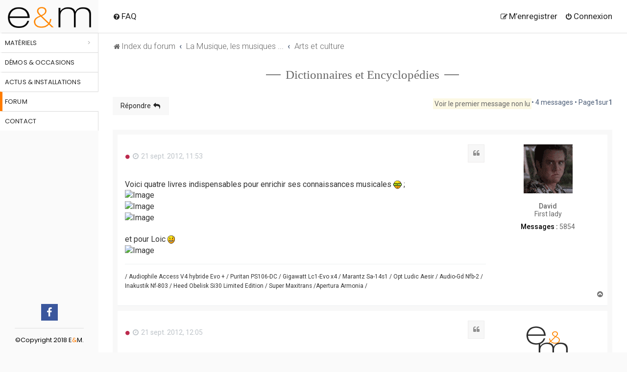

--- FILE ---
content_type: text/html; charset=UTF-8
request_url: https://enceintesetmusiques.com/forum/dictionnaires-et-encyclopedies-26
body_size: 19907
content:
<!DOCTYPE html>
<html dir="ltr" lang="fr">
<head>
    <meta charset="utf-8"/>

    <meta http-equiv="X-UA-Compatible" content="IE=edge">
    <meta name="viewport" content="width=device-width, initial-scale=1"/>
    
        <!-- App Indexing for Google Search -->
        <link href="android-app://com.quoord.tapatalkpro.activity/tapatalk/enceintesetmusiques.com/forum/?location=topic&amp;tid=26&amp;page=1&amp;perpage=20&amp;channel=google-indexing" rel="alternate"/>
        <link href="ios-app://307880732/tapatalk/enceintesetmusiques.com/forum/?location=topic&amp;tid=26&amp;page=1&amp;perpage=20&amp;channel=google-indexing" rel="alternate"/>
        
        <link href="https://groups.tapatalk-cdn.com/static/manifest/manifest.json" rel="manifest">
        
        <meta name="apple-itunes-app" content="app-id=307880732, affiliate-data=at=10lR7C, app-argument=tapatalk://enceintesetmusiques.com/forum/?location=topic&tid=26&page=1&perpage=20"/>
        
    <title>Dictionnaires et Encyclopédies - Enceintes et Musiques</title>
<base href="https://enceintesetmusiques.com/forum/"/><!--[if IE]></base><![endif]-->

    <link rel="stylesheet" type="text/css" href="/js/smartwave/bootstrap/css/bootstrap.min.css">
        <link rel="alternate" type="application/atom+xml" title="Flux - Enceintes et Musiques" href="/forum/feed?sid=ada888d121455568e61ed08dda778871">        <link rel="alternate" type="application/atom+xml" title="Flux - Tous les forums" href="/forum/feed/forums?sid=ada888d121455568e61ed08dda778871">    <link rel="alternate" type="application/atom+xml" title="Flux - Nouveaux sujets" href="/forum/feed/topics?sid=ada888d121455568e61ed08dda778871">    <link rel="alternate" type="application/atom+xml" title="Flux - Sujets actifs" href="/forum/feed/topics_active?sid=ada888d121455568e61ed08dda778871">    <link rel="alternate" type="application/atom+xml" title="Flux - Forum - Arts et culture" href="/forum/feed/forum/22?sid=ada888d121455568e61ed08dda778871">    <link rel="alternate" type="application/atom+xml" title="Flux - Sujet - Dictionnaires et Encyclopédies" href="/forum/feed/topic/26?sid=ada888d121455568e61ed08dda778871">        
        <link rel="canonical" href="https://enceintesetmusiques.com/forum/dictionnaires-et-encyclopedies-26">
    
    
    <!--
        phpBB style name: Milk v2
        Based on style:   Merlin Framework (http://www.planetstyles.net)
    -->

    

        <link href="https://fonts.googleapis.com/css?family=Roboto:300,400,500" rel="stylesheet">
    <style type="text/css">body{font-family:"Roboto",Arial,Helvetica,sans-serif;font-size:14px}</style>
    

    <link href="https://enceintesetmusiques.com/forum/assets/css/A.font-awesome.min.css,qassets_version=393.pagespeed.cf.jBrWCt-D4j.css" rel="stylesheet">
    <style>@import url(styles/Milk_v2/theme/merlin.css);@import url(styles/Milk_v2/theme/normalize.css);@import url(styles/Milk_v2/theme/base.css);@import url(styles/Milk_v2/theme/utilities.css);@import url(styles/Milk_v2/theme/common.css);@import url(styles/Milk_v2/theme/links.css);@import url(styles/Milk_v2/theme/content.css);@import url(styles/Milk_v2/theme/buttons.css);@import url(styles/Milk_v2/theme/cp.css);@import url(styles/Milk_v2/theme/forms.css);@import url(styles/Milk_v2/theme/icons.css);@import url(styles/Milk_v2/theme/icons_forums_topics.css);@import url(styles/Milk_v2/theme/animate.css);@import url(styles/Milk_v2/theme/tooltipster.bundle.min.css);@import url(styles/Milk_v2/theme/tooltipster-sideTip-borderless.min.css);@import url(styles/Milk_v2/theme/responsive/responsive.css);@import url(styles/Milk_v2/theme/responsive/xs-phones.css);@import url(styles/Milk_v2/theme/responsive/small-smaller-tablets.css);@import url(styles/Milk_v2/theme/responsive/medium-ipad.css);@import url(styles/Milk_v2/theme/responsive/large-desktops.css);@import url(styles/Milk_v2/theme/responsive/squishy.css);@import url(styles/Milk_v2/theme/colours.css);@import url(styles/Milk_v2/theme/fonts.css);@import url(styles/Milk_v2/theme/milk.css);</style>
        <link href="https://enceintesetmusiques.com/forum/styles/Milk_v2/theme/fr/stylesheet.css?assets_version=393" rel="stylesheet">
    <link rel="icon" href="https://enceintesetmusiques.com/media/favicon/default/xeem-90.png.pagespeed.ic.PF430dQcxd.webp" type="image/x-icon"/>
    <link rel="shortcut icon" href="https://enceintesetmusiques.com/media/favicon/default/xeem-90.png.pagespeed.ic.PF430dQcxd.webp" type="image/x-icon"/>
            <style type="text/css">a:hover,.navbar_footer a,.copyright_bar a,.social_links_footer a:hover span,.icon.fa-file.icon-red,a:hover .icon.fa-file.icon-red,.navigation .active-subsection a,.navigation .active-subsection a:hover,.navigation a:hover,.tabs .tab>a:hover,.tabs .activetab>a,.tabs .activetab>a:hover,a.postlink,a.postlink:visited,.navbar_in_header .badge,.button:focus .icon,.button:hover .icon,.dark_base .social_links_footer a span,.dark_base h2,.dark_base h2 a,.dark_base a:link,.dark_base a:visited,.button-secondary:focus,.button-secondary:hover,.notification_unread{color:#f8f8f8}.pagination li a:hover,.pagination li.active span,.pagination li a:focus,.jumpbox-cat-link,.dropdown-contents>li>a:hover,a.button1:hover,input.button1:hover,a.button2:hover,input.button2:hover,input.button3:hover,a.no_avatar:hover,.jumpbox-cat-link:hover,input.button1:focus,input.button2:focus,input.button3:focus,.specialbutton,input.specialbutton,.panel .specialbutton,a.specialbutton,.scrollToTop,a.specialbutton,.dark_base .social_links_footer a:hover span,.topic_type,.grid_unread{background:#f8f8f8}.pagination li a:hover,.pagination li.active span,.pagination li a:focus,blockquote,.codebox code,.jumpbox-cat-link,a.postlink,input.button1:focus,input.button2:focus,input.button3:focus,input.specialbutton,.inputbox:hover,.inputbox:focus,.specialbutton,a.specialbutton,.button:hover,.button:focus,.dark_base .social_links_footer a span,a.specialbutton,.dark_base .social_links_footer a:hover span{border-color:#f8f8f8}.headerbar,body.content_block_header_block li.header,body.content_block_header_stripe li.header:before,.scrollToTop,.no_avatar,.social_links_footer,.badge,thead tr,.sidebar_block_stripe:before,.fancy_panel:before{background:#f8f8f8}.headerbar_overlay_active,.grid_colour_overlay:hover{background-color:rgba(0,0,0,.3)}.navbar_footer a:hover,.copyright_bar a:hover,a.postlink:hover,.dark_base h2 a:hover{opacity:.7}a.scrollToTop:hover,input.specialbutton:hover,a.specialbutton:hover{opacity:.7}.specialbutton:hover{opacity:.7}</style>
        


    
    
    
    <!--[if lte IE 9]>
    <link href="https://enceintesetmusiques.com/forum/styles/Milk_v2/theme/tweaks.css?assets_version=393" rel="stylesheet">
    <![endif]-->
    <link rel="stylesheet" type="text/css" href="/skin/frontend/smartwave/porto/megamenu/css/A.font-awesome.min.css.pagespeed.cf.nrOL480BpE.css" media="all"/>
    
    
    <style>.phpbb-ads-center img{max-width:100%}</style>

    
    <style>fieldset.quick-login input.inputbox{min-width:100px}.icon.fa-cog.fa-fw{padding:12px 5px}@import url('https://fonts.googleapis.com/css?family=Cinzel');.header-newskin{font-family:"Open Sans","Helvetica Neue",Helvetica,Arial,sans-serif;left:0;top:0;z-index:999;min-height:100vh;text-align:center;border:0;background:#fafafa;position:fixed;padding:0;width:200px}.fa-circle.tooltip{opacity:1}.header-newskin .header{text-align:center;z-index:101;position:static;min-height:100%;padding-bottom:145px}.header-container.type12.header-newskin .social-icons a{display:inline-block;float:none;font-size:20px;margin:0;line-height:34px;background:#3b579d}.header-newskin .header>.logo{margin:10px 0 0 0;max-width:none;display:block;color:#111}.pagination li a:hover,.pagination li.active span,.pagination li a:focus,.jumpbox-cat-link,.dropdown-contents>li>a:hover,a.button1:hover,input.button1:hover,a.button2:hover,input.button2:hover,input.button3:hover,a.no_avatar:hover,.jumpbox-cat-link:hover,input.button1:focus,input.button2:focus,input.button3:focus,.specialbutton,input.specialbutton,.panel .specialbutton,a.specialbutton,.scrollToTop,a.specialbutton,.dark_base .social_links_footer a:hover span,.topic_type,.grid_unread{color:#232323}.section-viewtopic .header-newskin .header>.logo{margin-top:2px}.header-newskin .menu.side-menu{text-align:left;margin:0;padding:0;list-style:none}.menu.side-menu>li{border-right:1px solid #ddd;z-index:100000000;border-top:1px solid #d8d8d8!important;border-left:5px solid #fff;background:#fff;position:relative;transition:all .2s}.menu-full-width{max-width:1080px}.menu.side-menu{text-align:left;list-style:none}.header-newskin .menu.side-menu>li>a{font-family:'Poppins';font-size:13px;letter-spacing:.01em;text-transform:uppercase;padding:10px 5px 9px 5px;margin:0;color:#b0b0b0;border:none}.header-newskin .menu.side-menu>li>a{background:#fff;color:#232323}.logo strong{display:none}.nav-sublist-dropdown{display:none;width:0;overflow:hidden;box-shadow:0 3px 15px -2px rgba(0,0,0,0);border-left:0;top:67px;left:200px;position:fixed;z-index:100;min-height:300px;border:solid 1px #dae2e6;padding:20px}.menu-full-width .nav-sublist-dropdown{display:none}.blureffect .menu-full-width .nav-sublist-dropdown{display:block;max-width:1080px;width:100%!important}.header-newskin .menu.side-menu>li:hover .nav-sublist-dropdown{-webkit-box-shadow:4px 4px 10px 0 rgba(0,0,0,.11);-moz-box-shadow:4px 4px 10px 0 rgba(0,0,0,.11);box-shadow:4px 4px 10px 0 rgba(0,0,0,.11)}.header-newskin .menu.side-menu>li .nav-sublist-dropdown{overflow:hidden}.header-newskin .menu.side-menu>li .nav-sublist-dropdown{box-shadow:0 3px 15px -2px rgba(0,0,0,0);border-left:0}.header-container .top-links-icon{display:none}.header-newskin .menu.side-menu>li .nav-sublist-dropdown{top:67px;left:200px;position:fixed;z-index:100;min-height:300px;background:#fff}.header-newskin .links{float:none;padding:0;margin:0}.header-newskin .header .custom-block{position:absolute;width:100%;bottom:0;left:0;padding:20px 36px;font-family:'Poppins';font-size:13px;color:#b0b0b0;text-align:left}.header-newskin .links li,.menu.side-menu>li{border-top:1px solid #d8d8d8!important;border-left:5px solid #fff;background:#fff}.header-newskin .social-icons a{background-image:none;background-color:#33332f;text-indent:0;color:#fff;border-radius:0;font-size:12.8px;width:34px;height:34px;text-align:center;margin-left:0;margin-right:1px;float:left;line-height:32px}.header-newskin .links>li,.menu.side-menu>li{border-right:1px solid #ddd;z-index:100000000}.header-newskin .links li,.menu.side-menu>li{border-top:1px solid #d8d8d8!important;border-left:5px solid #fff;background:#fff}.header-newskin .links li{display:block;border:0;padding:10px 5px;text-transform:uppercase;line-height:19px;font-size:11px;text-align:left}.header-newskin .links li a,.header-newskin .menu.side-menu>li>a{z-index:1000000000}.topic_type,.grid_unread,.specialbutton,.specialbutton .icon,.specialbutton:hover,.specialbutton:hover .icon,.header-newskin .links li a,.header-newskin .menu.side-menu>li>a,.pagination li a:hover,.pagination li.active span,.pagination li a:focus,blockquote,.codebox code,.jumpbox-cat-link,a.postlink,input.button1:focus,input.button2:focus,input.button3:focus,input.specialbutton,.inputbox:hover,.inputbox:focus,.specialbutton,a.specialbutton,.button:hover,.button:focus,.dark_base .social_links_footer a span,a.specialbutton,.dark_base .social_links_footer a:hover span{color:#232323!important}.alt_block li.header{background:#f8f8f8!important}.header-newskin .links li a{font-family:'Poppins';font-size:13px;letter-spacing:.01em;text-transform:uppercase;color:#b0b0b0}.mobile-nav.side-block{position:fixed;top:0;left:-250px;z-index:999;width:250px;height:100%;overflow-y:scroll;padding-top:20px;padding-bottom:20px;transition:all .3s;display:block!important;padding:0}.header-newskin .menu.side-menu>li .nav-sublist-dropdown{}.menu.side-menu>li.menu-full-width .nav-sublist-dropdown{overflow:hidden;padding:0}.menu.side-menu>li.menu-full-width .nav-sublist-dropdown .container{padding:10px 20px 20px 20px}.header-container.type12.header-newskin li.menu-full-width .nav-sublist-dropdown .container ul>li:hover>a{color:#ff7c00;text-decoration:none}.menu-item.forum,.header-newskin .links li:hover,.menu.side-menu>li:hover{border-left-color:#ff7c00}.menu-item.forum{border-right-color:transparent}.header-newskin .menu.side-menu>li.menu-full-width .nav-sublist-dropdown .container ul>li>a.level1{display:block;float:left;width:26%}ul.topiclist dt .list-inner{margin-right:433px}ul.topiclist dd{float:right}dd.lastpost,dd.redirect,dd.moderation,dd.time,dd.info{width:224px}li.header dd.posts{margin-right:28px!important}dd.topics{margin-right:22px}.header-newskin .menu.side-menu>li.menu-full-width .nav-sublist-dropdown .container ul>li>a.level1,.header-newskin .menu.side-menu>li.menu-static-width .nav-sublist-dropdown .container ul>li>a.level1{font-size:13px;font-weight:700;color:#434d53;letter-spacing:-.001em;margin-bottom:9px}.body-layout-Boxed .wrap{margin-left:200px}.header-newskin .menu.side-menu>li .nav-sublist-dropdown .container ul>li a{text-transform:uppercase;font-size:12px;font-weight:600;color:#696969;line-height:24px}.header-newskin .menu.side-menu>li .nav-sublist-dropdown .container ul>li a:hover{color:#ff7c00!important}.header-newskin .links li,.menu.side-menu>li{border-top:1px solid #d8d8d8!important;border-left:5px solid #fff;background:#fff}.header-newskin .links li a,.menu.side-menu>li a{color:#232323}.header-newskin .links li a,.menu.side-menu>li:hover a{text-decoration:none}.header-newskin .links li:hover,.menu.side-menu>li:hover{border-left:5px solid #232323;background:#fff}.menu.side-menu>li.menu-full-width .nav-sublist-dropdown .container ul>li>a.level1{padding-top:0;margin-top:5px}.menu.side-menu>li.menu-full-width .nav-sublist-dropdown .container ul>li.menu-parent-item{clear:both}.header-newskin .menu.side-menu>li .nav-sublist-dropdown .container ul .nav-sublist.level1{margin-bottom:10px}.header-newskin .menu.side-menu>li.menu-full-width .nav-sublist-dropdown .container ul>li>div{float:left;width:70%}.header-newskin .menu.side-menu>li.menu-full-width .nav-sublist-dropdown .container ul,.header-newskin .menu.side-menu>li.menu-full-width .nav-sublist-dropdown .container ul li{list-style:none;overflow:hidden}.header-newskin .menu.side-menu>li.menu-full-width .nav-sublist-dropdown .container ul>li>div li{float:left;width:33%}.header-newskin .menu.side-menu>li.menu-full-width .nav-sublist-dropdown .container ul>li>a.level1,.header-newskin .menu.side-menu>li.menu-static-width .nav-sublist-dropdown .container ul>li>a.level1{font-size:13px;font-weight:700;letter-spacing:-.001em}a .seeall{color:#999!important;font-size:12px;font-weight:normal;text-transform:none}.header-newskin .menu.side-menu>li.menu-full-width .nav-sublist-dropdown .container ul>li>div li a{font-weight:normal}.sw-row li.menu-parent-item{border-bottom:1px solid #ddd;padding-left:0}.header-newskin .menu.side-menu>li .nav-sublist-dropdown .container ul>li a{text-transform:uppercase;font-size:12px;color:#696969;line-height:24px}a.postlink,.content a.postlink:visited,.content a.postlink,.content a{color:#ff7c00!important}.menu-icon{vertical-align:middle;display:none;text-align:right;padding-left:20px;font-size:20px;height:60px;pointer-events:all}body.blureffect .header-newskin:after{width:1px;background:#fff;height:981px;position:fixed;top:350px;left:199px;z-index:100}.header-container.type12.header-newskin{background:#fafafa;position:fixed;padding:0;width:201px}.header .logo strong{position:absolute;top:-999em;left:-999em;width:0;height:0;font-size:0;line-height:0;text-indent:-999em;overflow:hidden}.header .logo img{width:170px;padding:4px 0 10px 0}.section-viewtopic .header .logo img{padding-top:12px}.mobile-icons{display:none}.header-container.type12.header-newskin .links>li:hover,.menu.side-menu>li:hover{border-left:5px solid #ff7c00}html,body{background:#fafafa}.mobile-icon{display:block;width:50px;margin-bottom:12px;text-align:center}.mobile-icons i{font-size:54px}i.fa{font-style:normal}span.orange{color:#ff7c00}.tooltip{margin:3px 0 0 5px}body.content_block_header_block li.header dt,body.content_block_header_block li.header dd,body.content_block_header_block .forumbg .header a,body.content_block_header_block .forabg .header a,th a{color:#232323!important}a:hover,.navbar_footer a,.copyright_bar a,.social_links_footer a:hover span,.icon.fa-file.icon-red,a:hover .icon.fa-file.icon-red,.navigation .active-subsection a,.navigation .active-subsection a:hover,.navigation a:hover,.tabs .tab>a:hover,.tabs .activetab>a,.tabs .activetab>a:hover,a.postlink,a.postlink:visited,.navbar_in_header .badge,.button:focus .icon,.button:hover .icon,.dark_base .social_links_footer a span,.dark_base h2,.dark_base h2 a,.dark_base a:link,.dark_base a:visited,.button-secondary:focus,.button-secondary:hover,.notification_unread{color:#222!important}.navbar_in_header ul.linklist>li>a,.navbar a{color:#232323}.header-container.type12.header-newskin .menu-full-width>a:after{display:block;content:'>';color:#b0b0b0;right:15px;float:right;position:absolute;top:10px}a.header-avatar span:after{display:none}.header-container.type12.header-newskin .header .custom-block.copyright .social-icons{padding-bottom:15px;border-bottom:1px solid #ddd}.header .logo strong{position:absolute;top:-999em;left:-999em;width:0;height:0;font-size:0;line-height:0;text-indent:-999em;overflow:hidden}#inner-wrap{margin-top:0!important}ul#nav-breadcrumbs{margin-top:50px}.navbar{padding:17px 30px;border-bottom:1px solid #ddd}.navbar_in_header ul.linklist>li>a{text-shadow:none}.site-description{display:none}.navbar.navbar_in_header>.inner{width:100%}.skyscrapper{position:fixed;left:1480px;top:67px}.header-container.type12.header-newskin .header .custom-block{position:absolute;width:100%;bottom:0;left:0;padding:20px 36px;font-family:'Poppins';font-size:13px;color:#b0b0b0;text-align:left}.header-container.type12.header-newskin .header .custom-block{position:static;color:#000;padding:20px 30px 0 30px;text-align:center}.header-container.type12.header-newskin .header .custom-block.copyright{position:absolute;padding-top:0}.header-container.type12.header-newskin .links li,.menu.side-menu>li{border-top:1px solid #d8d8d8!important;border-left:5px solid #fff;background:#fff}.header-container.type12.header-newskin .links>li,.menu.side-menu>li{border-right:1px solid #ddd;z-index:100000000}.header-container.type12.header-newskin .links>li.forum{border-left-color:#ff7c00;border-right-color:transparent}.topic-title,.forum-title{font-family:Cinzel;font-size:25px;text-align:center}.topic-title a,.forum-title a{position:relative;display:inline-block}.topic-title a:before,.forum-title a:before{display:block;width:30px;height:1px;background:#000;position:absolute;left:-40px;content:"";top:50%;transform:translateY(-70%)}.topic-title a:after,.forum-title a:after{display:block;width:30px;height:1px;background:#000;position:absolute;right:-40px;content:"";top:50%;transform:translateY(-70%)}@media (max-width:1600px){.skyscrapper{display:none}}@media (max-width:1400px){.body-layout-Boxed .wrap{width:calc(100% - 200px)}}@media (min-width:1400px){.body-layout-Boxed .wrap{width:1280px}}@media (max-width:1400px){.body-layout-Boxed .wrap{width:calc(100% - 200px)}}@media (max-width:1199px){.body-layout-Boxed #wrap{padding-left:0!important}}@media (max-width:1040px){.body-layout-Boxed #wrap{padding-left:0!important}ul.topiclist dt .list-inner{margin-right:325px}.body-layout-Boxed .wrap{padding-left:0}dd.posts,dd.topics,dd.views{width:50px!important}dd.topics{margin-right:0}li.header dd.topics{text-align:left}}@media (max-width:915px){a.forumtitle,a.topictitle{font-size:15px}ul.topiclist dt{font-size:14px}ul.topiclist dt .list-inner{margin-right:222px}.section-viewforum dd.lastpost,.section-viewforum dd.redirect,.section-viewforum dd.moderation,.section-viewforum dd.time,.section-viewforum dd.info{width:150px}}@media (max-width:861px){ul.topiclist dt .list-inner{margin-right:274px}}@media (max-width:854px){.menu.side-menu>li.menu-full-width .nav-sublist-dropdown .container{min-width:100%!important}.opened .nav-sublist{display:block!important;position:initial!important}.action-bar .button{margin-bottom:10px}.dropdown .dropdown-contents{max-height:326px}.dropdown-toggle::after{display:none}.button-search-end{height:37px}#wrap{width:calc(100% - 60px)}.row .pagination li a,.row .pagination li span{padding:2px}.navbar ul.linklist{padding:7px 18px 2px 0;list-style-type:none}.icon.fa-bars.fa-fw{font-size:20px}ul#nav-breadcrumbs{margin-top:18px}.header-container.type12.header-newskin .menu.side-menu>li.menu-full-width .nav-sublist-dropdown .container ul>li>div li:last-child{border-bottom:0}.nav-sublist.level1{display:none}.header-container.type12.header-newskin .menu.side-menu>li.menu-full-width .nav-sublist-dropdown .container ul>li>a.level1{display:block;float:left}.header-container.type12.header-newskin .links li,.menu.side-menu>li{border-left-color:#fff!important}.header-container.type12.header-newskin .menu.side-menu>li.menu-full-width .nav-sublist-dropdown .container ul>li>div li{float:none;display:block;width:100%;border-bottom:1px solid #eee;padding:5px 0 5px 10px}.header-container.type12.header-newskin .menu.side-menu>li.menu-full-width .nav-sublist-dropdown .container ul>li>div{width:100%}.header-container.type12.header-newskin .menu.side-menu>li.menu-full-width .nav-sublist-dropdown .container ul>li>a.level1{width:100%;margin:0}.header-container.type12.header-newskin .menu.side-menu>li .nav-sublist-dropdown{width:calc(100% - 0px)!important}.header-container.type12.header-newskin .menu.side-menu>li .nav-sublist-dropdown{margin:0}.header-container.type12.header-newskin .menu.side-menu>li .nav-sublist-dropdown{position:initial}.menu-item.col-sw-6{width:100%}.sw-row li.menu-parent-item{border-bottom:1px solid #ddd;padding-left:0;display:inline-block}.sw-row li.menu-parent-item{padding-top:5px}.mobile-nav-shown .header-container.type12.header-newskin{transform:translateX(0);overflow-y:scroll}.mobile-nav-shown .header-container.type12.header-newskin{position:fixed;width:290px;height:100%;left:0;top:0;bottom:0;right:0}.mobile-nav-shown .mobile-group,.mobile-nav-shown .header-container.type12.header-newskin .menu.side-menu{margin-left:50px;width:240px;display:block}.mobile-nav-shown .header-container.type12.header-newskin .menu.side-menu{margin-top:-175px}.mobile-group,.header-container.type12.header-newskin .menu.side-menu{display:block}.menu-icon{display:block;transform:translateX(0) translateY(0);height:41px;text-align:center;padding-left:0;padding-top:1px;position:fixed;top:160px;left:0;width:50px}.navbar{padding:2px 0 0 15px}.body-layout-Boxed .wrap{margin-left:51px;padding-left:0!important}.header .logo img{max-width:100%}.header-container.type12.header-newskin{width:50px}.header-container.type12.header-newskin .header>.logo{margin:0;height:35px;width:50px;background:#fff;padding:0 2px}.header-container.type12.header-newskin{bottom:0}.header-container.type12.header-newskin address{line-height:1.4;margin-top:15px;display:block;text-align:center;font-size:12px;color:#a8a8a8}.header-container.type12.header-newskin address{color:#000;text-transform:uppercase}address span.hidden-sm{display:none}.fa-mobile-phone:before,.fa-mobile:before{color:rgba(0,0,0,0);background:url(/media/icons/xicon_mobile30x29.png.pagespeed.ic.EJwTp1joxR.webp) no-repeat;background-size:100%;display:block;width:30px;height:29px;transition:filter .5s ease-in-out;-webkit-filter:contrast(35%) brightness(170%);filter:contrast(35%) brightness(170%)}.mobile-icon .fa.fa-calendar-check-o:before{color:rgba(0,0,0,0);transition:filter .5s ease-in-out;-webkit-filter:contrast(35%) brightness(170%);filter:contrast(35%) brightness(170%);background:url(/media/icons/xicon_calendar30x29.png.pagespeed.ic.lWBXC466yv.webp) no-repeat;background-size:100%;display:block;width:30px;height:29px}.mobile-icons{display:block;margin-top:16px}.fa.fa-bars{font-size:30px}.fa-navicon:before,.fa-reorder:before,.fa-bars:before{content:"\f0c9"}.mobile-group,.header-container.type12.header-newskin .menu.side-menu{display:none}.header-container.type12.header-newskin .header .custom-block.copyright{position:absolute;width:50px;padding-top:0}.header-container.type12.header-newskin .menu.side-menu>li.menu-full-width .nav-sublist-dropdown .container ul>li>a.level1{position:relative}.header-container.type12.header-newskin .menu.side-menu>li.menu-full-width .nav-sublist-dropdown .container ul>li>a.level1:after{display:block;content:" + ";font-size:20px;position:absolute;right:0;color:#000;top:0}.header-container.type12.header-newskin .menu.side-menu>li.menu-full-width .nav-sublist-dropdown .container ul>li.opened>a.level1:after{content:" - ";right:3px}.lastpost,dd.posts,dd.topics,dd.views{font-size:13px}.header-container.type12.header-newskin .header .custom-block{padding:20px 9px}}@media (max-width:821px){ul.topiclist dt .list-inner{margin-right:243px}dd.lastpost{width:180px}}@media (max-width:767px){ul#nav-breadcrumbs li{font-size:11px}.topic-title,.forum-title{font-size:16px}a.forumtitle,a.topictitle{font-size:14px}ul.topiclist dt{font-size:13px}ul.topiclist dt .list-inner{margin-right:271px}}@media (max-width:701px){ul.topiclist dt .list-inner{margin-right:0}.postbody{width:98%}}@media (max-width:480px){.topic-title a:before,.forum-title a:before{display:none}.pagination>ul>li.active{margin-top:-9px}.topic-title a:after,.forum-title a:after{display:none}.search-box{width:100%}.action-bar .search-box .inputbox,.section-viewtopic .search-box .inputbox{width:100%}ul#nav-breadcrumbs{margin-top:48px}.pagination>ul>li{vertical-align:middle}.header-container.type12.header-newskin{display:none!important}.body-layout-Boxed .wrap{margin-left:0;width:100%}#wrap{width:100%}#phpbb #inner-wrap{padding:10px}.action-bar>.pagination{display:block}.pagination>ul{margin:5px 0 0;clear:both;width:100%;display:block;float:none;min-width:100%;overflow:hidden}dl.row-item{background-position-x:0}ul.topiclist.forums dt .list-inner{margin-left:-22px}ul.topiclist dt .list-inner{margin-left:-15px}.mobile-nav-shown .header-container.type12.header-newskin .menu.side-menu{margin-top:-37px}.menu-icon{top:200px}.mobile-icons{display:block;margin-top:0}.mobile-icons{position:fixed;display:block;top:73px;width:50px}}</style>

    <script type="text/javascript" src="/js/smartwave/jquery/jquery-1.11.3.min.js.pagespeed.jm.iDyG3vc4gw.js"></script>
    <script src="/js/smartwave/jquery/jquery-migrate-1.2.1.min.js+jquery-noconflict.js.pagespeed.jc.Y3R5FSmZbB.js"></script><script>eval(mod_pagespeed_UCPFryRIor);</script>
    <script>eval(mod_pagespeed_2zUCHyFJdm);</script>
    <script>jQuery(window).load(function(){$('.menu-icon').click(function(event){if(!jQuery('body').hasClass('md-mobile-menu')&&(jQuery(".header-container").hasClass('type11')||jQuery(".header-container").hasClass('type13')||$(".header-container").hasClass('type7')||$(".header-container").hasClass('type23')))jQuery('body').addClass('md-mobile-menu');if(!jQuery('body').hasClass('mobile-nav-shown')){jQuery('body').addClass('mobile-nav-shown',function(){});}else{jQuery('body').removeClass('mobile-nav-shown');}});jQuery('.sw-mobile-menu .menu-item.menu-item-has-children > a').click(function(e){e.preventDefault();jQuery(this).parent().find('> span.open-child').click();});jQuery('.sw-mobile-menu .menu-item.menu-item-has-children > a').each(function(i){jQuery(this).removeAttr('href');})
jQuery(window).resize(function(){});var wHeight=jQuery(window).height();var bHeight=jQuery("body").height();if(bHeight<wHeight){jQuery(".footer-container ").addClass("sticky_bottom");jQuery(".page").addClass("fixed");}var divSubMenu=jQuery('.menu-full-width > div.nav-sublist-dropdown');if(jQuery(window).width()>854){boxWidth=jQuery(window).width()-200;}else{boxWidth=jQuery(window).width();}$maxWidthMenu=1280;if(jQuery(window).width()>$maxWidthMenu){boxWidth=$maxWidthMenu-200;}jQuery('.etalage_thumb_image').click(function(){jQuery(this).parent().find('.glyphicon.glyphicon-search').click();});jQuery('.menu-full-width > div.nav-sublist-dropdown > .container').css('min-width',boxWidth);});</script>

    <link rel="stylesheet" href="//fonts.googleapis.com/css?family=Open+Sans%3A300%2C300italic%2C400%2C400italic%2C600%2C600italic%2C700%2C700italic%2C800%2C800italic&amp;v1&amp;subset=latin%2Clatin-ext" type="text/css" media="screen">
    <link href="https://fonts.googleapis.com/css?family=Poppins:300,400,500,600,700" rel="stylesheet"/>
</head>
<body id="phpbb" class="nojs notouch section-viewtopic ltr  body-layout-Boxed content_block_header_block navbar_i_header">



<div class="header-container type12 header-newskin">
    <div class="header">
        <div class="switcher-area">

        </div>
        <h1 class="logo"><strong>Enceintes et Musiques PEL, JMR, 3D LAB et AUDIOMAT</strong><a href="https://enceintesetmusiques.com/" title="Enceintes et Musiques PEL, JMR, 3D LAB et AUDIOMAT" class="logo"><img src="[data-uri]" alt="Enceintes et Musiques PEL, JMR, 3D LAB et AUDIOMAT"></a></h1>

        <div class="mobile-icons"><a class="mobile-icon" href="tel:+33682217926"><i class="fa fa-mobile"></i></a>
            <a class="mobile-icon" href="/contacts"><i class="fa fa-calendar-check-o" aria-hidden="true"></i></a>

        </div>
        <div class="menu-icon"><a href="javascript:void(0)" title="Menu"><i class="fa fa-bars"></i></a></div>
        <!--<div class="menu-icon"><a href="javascript:void(0)" title=""><i class="fa fa-bars"></i></a></div>-->
        <ul class="menu side-menu">
            <li class="cat4 menu-full-width  ">
                <a>Matériels</a>
                <div class="nav-sublist-dropdown" style="display: none; width: 0px;">
                    <div class="container" style="min-width: 1080px;">
                        <div class="mega-columns row">
                            <div class="block1 col-sm-12">
                                <div class="sw-row">
                                    <ul>
                                        <li class="menu-item menu-item-has-children menu-parent-item col-sw-6  "><a class="level1" data-id="7"><span>Enceintes</span></a><div class="nav-sublist level1"><ul><li class="menu-item "><a class="level2" data-id="36" href="//enceintesetmusiques.com/materiels/enceintes/enceintes-bibliotheques.html"><span>Bibliothèques</span></a></li><li class="menu-item "><a class="level2" data-id="37" href="//enceintesetmusiques.com/materiels/enceintes/enceintes-colonnes.html"><span>Colonnes</span></a></li><li class="menu-item "><a class="level2" data-id="38" href="//enceintesetmusiques.com/materiels/enceintes/enceintes-murales.html"><span>Murales</span></a></li><li class="menu-item "><a class="level2" data-id="39" href="//enceintesetmusiques.com/materiels/enceintes/enceintes-centrales.html"><span>Centrales</span></a></li><li class="menu-item "><a class="level2" data-id="52" href="//enceintesetmusiques.com/materiels/enceintes/actives.html"><span>Actives</span></a></li><li class="menu-item "><a class="level2" data-id="53" href="//enceintesetmusiques.com/materiels/enceintes/bluetooth.html"><span>Bluetooth sans fil</span></a></li><li class="menu-item "><a class="level2" data-id="55" href="//enceintesetmusiques.com/materiels/enceintes/caisson-de-grave.html"><span>Caisson de grave</span></a></li><li class="menu-item "><a class="level2" data-id="54" href="//enceintesetmusiques.com/materiels/enceintes/pieds-et-supports.html"><span>Pieds et supports</span></a></li></ul></div></li><li class="menu-item menu-item-has-children menu-parent-item col-sw-6  "><a class="level1" data-id="40"><span>Amplificateurs</span></a><div class="nav-sublist level1"><ul><li class="menu-item "><a class="level2" data-id="8" href="//enceintesetmusiques.com/materiels/amplificateurs-hifi/amplificateurs-integres.html"><span>Amplificateurs intégrés</span></a></li><li class="menu-item "><a class="level2" data-id="9" href="//enceintesetmusiques.com/materiels/amplificateurs-hifi/preamplificateurs.html"><span>Préamplificateurs</span></a></li><li class="menu-item "><a class="level2" data-id="10" href="//enceintesetmusiques.com/materiels/amplificateurs-hifi/amplificateurs-de-puissance.html"><span>Amplificateurs de puissance</span></a></li><li class="menu-item "><a class="level2" data-id="49" href="//enceintesetmusiques.com/materiels/amplificateurs-hifi/amplificateurs-homecinema.html"><span>Amplificateurs homecinema</span></a></li><li class="menu-item "><a class="level2" data-id="50" href="//enceintesetmusiques.com/materiels/amplificateurs-hifi/preamplificateurs-multi-canaux.html"><span>Préamplificateurs multi-canaux</span></a></li><li class="menu-item "><a class="level2" data-id="80" href="//enceintesetmusiques.com/materiels/amplificateurs-hifi/amplificateurs-multi-canaux.html"><span>Amplificateurs multi-canaux</span></a></li></ul></div></li><li class="menu-item menu-item-has-children menu-parent-item col-sw-6  "><a class="level1" data-id="41"><span>Sources numériques</span></a><div class="nav-sublist level1"><ul><li class="menu-item "><a class="level2" data-id="66" href="//enceintesetmusiques.com/materiels/cd-dac-streamers/streamers-et-serveurs-reseau.html"><span>Streamers et serveurs réseau</span></a></li><li class="menu-item "><a class="level2" data-id="11" href="//enceintesetmusiques.com/materiels/cd-dac-streamers/convertisseurs-dac.html"><span>Convertisseurs / DAC</span></a></li><li class="menu-item "><a class="level2" data-id="12" href="//enceintesetmusiques.com/materiels/cd-dac-streamers/sources-cd-dvd.html"><span>Lecteurs CD / SACD</span></a></li><li class="menu-item "><a class="level2" data-id="67" href="//enceintesetmusiques.com/materiels/cd-dac-streamers/drives-transports.html"><span>Drives / Transports</span></a></li><li class="menu-item "><a class="level2" data-id="51" href="//enceintesetmusiques.com/materiels/cd-dac-streamers/interfaces-usb-spdif.html"><span>Interfaces USB / SPDIF</span></a></li><li class="menu-item "><a class="level2" data-id="68" href="//enceintesetmusiques.com/materiels/cd-dac-streamers/cartes-numeriques.html"><span>Cartes numériques</span></a></li></ul></div></li><li class="menu-item menu-item-has-children menu-parent-item col-sw-6  "><a class="level1" data-id="28"><span>Sources analogiques</span></a><div class="nav-sublist level1"><ul><li class="menu-item "><a class="level2" data-id="16" href="//enceintesetmusiques.com/materiels/sources-analogiques/platines-vinyles.html"><span>Platines vinyles</span></a></li><li class="menu-item "><a class="level2" data-id="20" href="//enceintesetmusiques.com/materiels/sources-analogiques/preampli-phono.html"><span>Préamplis phono</span></a></li><li class="menu-item "><a class="level2" data-id="81" href="//enceintesetmusiques.com/materiels/sources-analogiques/cartes-phono.html"><span>Cartes Phono</span></a></li><li class="menu-item "><a class="level2" data-id="29" href="//enceintesetmusiques.com/materiels/sources-analogiques/cellules-phono.html"><span>Cellules phono</span></a></li><li class="menu-item "><a class="level2" data-id="56" href="//enceintesetmusiques.com/materiels/sources-analogiques/bras-de-lecture.html"><span>Bras de lecture</span></a></li><li class="menu-item "><a class="level2" data-id="35" href="//enceintesetmusiques.com/materiels/sources-analogiques/accessoires-vinyls.html"><span>Accessoires phono</span></a></li><li class="menu-item "><a class="level2" data-id="57" href="//enceintesetmusiques.com/materiels/sources-analogiques/machines-de-nettoyage.html"><span>Machines de nettoyage</span></a></li></ul></div></li><li class="menu-item menu-item-has-children menu-parent-item col-sw-6  "><a class="level1" data-id="15"><span>Câbles</span></a><div class="nav-sublist level1"><ul><li class="menu-item "><a class="level2" data-id="26" href="//enceintesetmusiques.com/materiels/cables/cables-modulation.html"><span>Câbles modulation</span></a></li><li class="menu-item "><a class="level2" data-id="25" href="//enceintesetmusiques.com/materiels/cables/cables-hp-strap.html"><span>Câbles HP et Straps</span></a></li><li class="menu-item "><a class="level2" data-id="27" href="//enceintesetmusiques.com/materiels/cables/cables-spdif-aes-ebu.html"><span>Câbles SPDIF / AES-EBU</span></a></li><li class="menu-item "><a class="level2" data-id="83" href="//enceintesetmusiques.com/materiels/cables/cables-usb.html"><span>Câbles USB</span></a></li><li class="menu-item "><a class="level2" data-id="84" href="//enceintesetmusiques.com/materiels/cables/cables-optique.html"><span>Câbles optique</span></a></li><li class="menu-item "><a class="level2" data-id="24" href="//enceintesetmusiques.com/materiels/cables/cables-secteur.html"><span>Câbles secteur</span></a></li><li class="menu-item "><a class="level2" data-id="58" href="//enceintesetmusiques.com/materiels/cables/cables-phono.html"><span>Câbles phono</span></a></li><li class="menu-item "><a class="level2" data-id="59" href="//enceintesetmusiques.com/materiels/cables/cables-reseau-ethernet.html"><span>Câbles ethernet</span></a></li><li class="menu-item "><a class="level2" data-id="82" href="//enceintesetmusiques.com/materiels/cables/cables-hdmi.html"><span>Câbles HDMI</span></a></li><li class="menu-item "><a class="level2" data-id="60" href="//enceintesetmusiques.com/materiels/cables/cables-caisson.html"><span>Câbles caisson</span></a></li></ul></div></li><li class="menu-item menu-item-has-children menu-parent-item col-sw-6  "><a class="level1" data-id="14"><span>Casques</span></a><div class="nav-sublist level1"><ul><li class="menu-item "><a class="level2" data-id="30" href="//enceintesetmusiques.com/materiels/casques/casques-ouverts.html"><span>Casques hifi ouverts</span></a></li><li class="menu-item "><a class="level2" data-id="61" href="//enceintesetmusiques.com/materiels/casques/casques-hifi-fermes.html"><span>Casques hifi fermés</span></a></li><li class="menu-item "><a class="level2" data-id="31" href="//enceintesetmusiques.com/materiels/casques/ecouteurs-intra-auriculaires.html"><span>Ecouteurs intra-auriculaires</span></a></li><li class="menu-item "><a class="level2" data-id="32" href="//enceintesetmusiques.com/materiels/casques/amplis-casques.html"><span>Amplis casques</span></a></li><li class="menu-item "><a class="level2" data-id="62" href="//enceintesetmusiques.com/materiels/casques/accessoires-casques.html"><span>Accessoires casques</span></a></li></ul></div></li><li class="menu-item menu-item-has-children menu-parent-item col-sw-6  "><a class="level1" data-id="17"><span>Meubles et découplage</span></a><div class="nav-sublist level1"><ul><li class="menu-item "><a class="level2" data-id="63" href="//enceintesetmusiques.com/materiels/meubles/meubles-hifi.html"><span>Meubles hifi</span></a></li><li class="menu-item "><a class="level2" data-id="64" href="//enceintesetmusiques.com/materiels/meubles/plateaux-et-supports.html"><span>Plateaux et supports</span></a></li><li class="menu-item "><a class="level2" data-id="65" href="//enceintesetmusiques.com/materiels/meubles/pieds-et-pointes-de-decouplage.html"><span>Pieds et pointes de découplage</span></a></li></ul></div></li><li class="menu-item menu-item-has-children menu-parent-item col-sw-6  "><a class="level1" data-id="77"><span>Chaines hifi compactes</span></a><div class="nav-sublist level1"><ul><li class="menu-item "><a class="level2" data-id="13" href="//enceintesetmusiques.com/materiels/chaines-hifi-compactes/tout-en-un.html"><span>Tout en Un</span></a></li><li class="menu-item "><a class="level2" data-id="79" href="//enceintesetmusiques.com/materiels/chaines-hifi-compactes/mini-chaines.html"><span>Mini chaines</span></a></li></ul></div></li><li class="menu-item menu-item-has-children menu-parent-item col-sw-6  "><a class="level1" data-id="18"><span>Accessoires</span></a><div class="nav-sublist level1"><ul><li class="menu-item "><a class="level2" data-id="42" href="//enceintesetmusiques.com/materiels/accessoires/telecommandes.html"><span>Télécommandes</span></a></li><li class="menu-item "><a class="level2" data-id="43" href="//enceintesetmusiques.com/materiels/accessoires/lampes.html"><span>Lampes</span></a></li></ul></div></li><li class="menu-item menu-item-has-children menu-parent-item col-sw-6  "><a class="level1" data-id="69"><span>Optimisations</span></a><div class="nav-sublist level1"><ul><li class="menu-item "><a class="level2" data-id="70" href="//enceintesetmusiques.com/materiels/optimisations/conditionneurs-secteur.html"><span>Conditionneurs secteur</span></a></li><li class="menu-item "><a class="level2" data-id="19" href="//enceintesetmusiques.com/materiels/optimisations/regenerateur.html"><span>Régénérateurs secteur</span></a></li><li class="menu-item "><a class="level2" data-id="71" href="//enceintesetmusiques.com/materiels/optimisations/filtres-secteur.html"><span>Filtres secteur</span></a></li><li class="menu-item "><a class="level2" data-id="72" href="//enceintesetmusiques.com/materiels/optimisations/barrettes-secteur.html"><span>Barrettes secteur</span></a></li><li class="menu-item "><a class="level2" data-id="73" href="//enceintesetmusiques.com/materiels/optimisations/regenerateurs-d-ondes.html"><span>Régénérateurs d'ondes</span></a></li><li class="menu-item "><a class="level2" data-id="74" href="//enceintesetmusiques.com/materiels/optimisations/demagnetiseurs.html"><span>Démagnétiseurs </span></a></li><li class="menu-item "><a class="level2" data-id="75" href="//enceintesetmusiques.com/materiels/optimisations/decoupleurs.html"><span>Découpleurs</span></a></li><li class="menu-item "><a class="level2" data-id="76" href="//enceintesetmusiques.com/materiels/optimisations/traitement-acoustique.html"><span>Traitement acoustique</span></a></li></ul></div></li>
                                    </ul>
                                </div>
                            </div>
                        </div>
                    </div>
                </div>
            </li>

            <li class="cat6  ">
                <a href="//enceintesetmusiques.com/demontrassions-et-occasions.html">Démos & occasions</a>
            </li>




            <script type="text/javascript">var SW_MENU_POPUP_WIDTH=320;jQuery(document).ready(function(){jQuery(window).resize(function(){if(jQuery(window).width()<854){jQuery('.menu-full-width > div.nav-sublist-dropdown li.menu-item-has-children > a').click(function(){if(jQuery(this).parent().hasClass('opened')){jQuery(this).parent().removeClass('opened');}else{jQuery(this).parent().addClass('opened');}})}});jQuery(function($){});var divSubMenu=jQuery('.menu-full-width > div.nav-sublist-dropdown');if(jQuery(window).width()>854){boxWidth=jQuery(window).width()-200;}else{boxWidth=jQuery(window).width();}$maxWidthMenu=1280;if(jQuery(window).width()>$maxWidthMenu){boxWidth=$maxWidthMenu-200;}jQuery('.etalage_thumb_image').click(function(){jQuery(this).parent().find('.glyphicon.glyphicon-search').click();});jQuery('.menu-full-width > div.nav-sublist-dropdown > .container').css('min-width',boxWidth);jQuery('.menu-full-width').click(function(){if(!jQuery('body').hasClass('blureffect')){if(jQuery(window).width()>854){boxWidth=jQuery(window).width()-200;}else{boxWidth=jQuery(window).width();}$maxWidthMenu=1280;if(jQuery(window).width()>$maxWidthMenu){boxWidth=$maxWidthMenu-200;}jQuery('body').addClass('blureffect');jQuery('div.nav-sublist-dropdown').width(0);jQuery('div.nav-sublist-dropdown').css('display','block');jQuery('div.nav-sublist-dropdown').stop();jQuery('div.nav-sublist-dropdown').animate({width:boxWidth+'px',duration:500});}else{jQuery('body').removeClass('blureffect');jQuery('div.nav-sublist-dropdown').stop();jQuery('div.nav-sublist-dropdown').animate({width:0+'px',duration:500,complete:function(){jQuery('div.nav-sublist-dropdown').hide();}});}});if(jQuery(window).width()<854){jQuery('.menu-full-width > div.nav-sublist-dropdown li.menu-item-has-children > a').click(function(){var parent=jQuery(this).parent();if(parent.hasClass('opened')){parent.removeClass('opened');parent.find('.nav-sublist').css("display","none")}else{parent.addClass('opened');parent.find('.nav-sublist').css("display","block")}});}});</script>
        </ul>
        <div class="mobile-group">
            <div class="top-links-area">
                <div class="top-links-icon">
                    <a href="javascript:void(0)">links</a>

                </div>

                <ul class="links"><li class="menu-item actus noky" style="list-style: none;">
                    <a class="level2" href="https://enceintesetmusiques.com/blog/facebook"><span>ACTUS & INSTALLATIONS</span></a>
                </li>
                    <li class="menu-item forum" style="list-style: none;">
                        <a class="level2" href="https://enceintesetmusiques.com/forum"><span>FORUM</span></a>
                    </li>
                    <li class="menu-item contact" style="list-style: none;">
                        <a class="level2" href="https://enceintesetmusiques.com/contacts"><span>CONTACT</span></a>
                    </li></ul>
                <!--<ul class="links">
                    <li class="first"><a href="https://enceintesetmusiques.com/customer/account/" title="Mon compte">Mon compte</a></li>
                </ul>-->

            </div>

            <div class="menu-icon"><a href="javascript:void(0)" title="Menu"><i class="fa fa-bars"></i></a></div>
        </div>
        <div class="clearer"></div>
        <div class="mobile-nav side-block">
            <div class="menu-all-pages-container">
                <ul class="menu sw-mobile-menu">

                    <li class="cat4 menu-item menu-item-has-children menu-parent-item  "><span class="open-child">(open)</span>
                        <a>Matériels</a>
                        <ul>
                            <li class="menu-item menu-item-has-children menu-parent-item  "><span class="open-child">(open)</span><a class="level1" data-id="7"><span>Enceintes</span></a><ul><li class="menu-item "><a class="level2" data-id="36" href="//enceintesetmusiques.com/materiels/enceintes/enceintes-bibliotheques.html"><span>Bibliothèques</span></a></li><li class="menu-item "><a class="level2" data-id="37" href="//enceintesetmusiques.com/materiels/enceintes/enceintes-colonnes.html"><span>Colonnes</span></a></li><li class="menu-item "><a class="level2" data-id="38" href="//enceintesetmusiques.com/materiels/enceintes/enceintes-murales.html"><span>Murales</span></a></li><li class="menu-item "><a class="level2" data-id="39" href="//enceintesetmusiques.com/materiels/enceintes/enceintes-centrales.html"><span>Centrales</span></a></li><li class="menu-item "><a class="level2" data-id="52" href="//enceintesetmusiques.com/materiels/enceintes/actives.html"><span>Actives</span></a></li><li class="menu-item "><a class="level2" data-id="53" href="//enceintesetmusiques.com/materiels/enceintes/bluetooth.html"><span>Bluetooth sans fil</span></a></li><li class="menu-item "><a class="level2" data-id="55" href="//enceintesetmusiques.com/materiels/enceintes/caisson-de-grave.html"><span>Caisson de grave</span></a></li><li class="menu-item "><a class="level2" data-id="54" href="//enceintesetmusiques.com/materiels/enceintes/pieds-et-supports.html"><span>Pieds et supports</span></a></li></ul></li><li class="menu-item menu-item-has-children menu-parent-item  "><span class="open-child">(open)</span><a class="level1" data-id="40"><span>Amplificateurs</span></a><ul><li class="menu-item "><a class="level2" data-id="8" href="//enceintesetmusiques.com/materiels/amplificateurs-hifi/amplificateurs-integres.html"><span>Amplificateurs intégrés</span></a></li><li class="menu-item "><a class="level2" data-id="9" href="//enceintesetmusiques.com/materiels/amplificateurs-hifi/preamplificateurs.html"><span>Préamplificateurs</span></a></li><li class="menu-item "><a class="level2" data-id="10" href="//enceintesetmusiques.com/materiels/amplificateurs-hifi/amplificateurs-de-puissance.html"><span>Amplificateurs de puissance</span></a></li><li class="menu-item "><a class="level2" data-id="49" href="//enceintesetmusiques.com/materiels/amplificateurs-hifi/amplificateurs-homecinema.html"><span>Amplificateurs homecinema</span></a></li><li class="menu-item "><a class="level2" data-id="50" href="//enceintesetmusiques.com/materiels/amplificateurs-hifi/preamplificateurs-multi-canaux.html"><span>Préamplificateurs multi-canaux</span></a></li><li class="menu-item "><a class="level2" data-id="80" href="//enceintesetmusiques.com/materiels/amplificateurs-hifi/amplificateurs-multi-canaux.html"><span>Amplificateurs multi-canaux</span></a></li></ul></li><li class="menu-item menu-item-has-children menu-parent-item  "><span class="open-child">(open)</span><a class="level1" data-id="41"><span>Sources numériques</span></a><ul><li class="menu-item "><a class="level2" data-id="66" href="//enceintesetmusiques.com/materiels/cd-dac-streamers/streamers-et-serveurs-reseau.html"><span>Streamers et serveurs réseau</span></a></li><li class="menu-item "><a class="level2" data-id="11" href="//enceintesetmusiques.com/materiels/cd-dac-streamers/convertisseurs-dac.html"><span>Convertisseurs / DAC</span></a></li><li class="menu-item "><a class="level2" data-id="12" href="//enceintesetmusiques.com/materiels/cd-dac-streamers/sources-cd-dvd.html"><span>Lecteurs CD / SACD</span></a></li><li class="menu-item "><a class="level2" data-id="67" href="//enceintesetmusiques.com/materiels/cd-dac-streamers/drives-transports.html"><span>Drives / Transports</span></a></li><li class="menu-item "><a class="level2" data-id="51" href="//enceintesetmusiques.com/materiels/cd-dac-streamers/interfaces-usb-spdif.html"><span>Interfaces USB / SPDIF</span></a></li><li class="menu-item "><a class="level2" data-id="68" href="//enceintesetmusiques.com/materiels/cd-dac-streamers/cartes-numeriques.html"><span>Cartes numériques</span></a></li></ul></li><li class="menu-item menu-item-has-children menu-parent-item  "><span class="open-child">(open)</span><a class="level1" data-id="28"><span>Sources analogiques</span></a><ul><li class="menu-item "><a class="level2" data-id="16" href="//enceintesetmusiques.com/materiels/sources-analogiques/platines-vinyles.html"><span>Platines vinyles</span></a></li><li class="menu-item "><a class="level2" data-id="20" href="//enceintesetmusiques.com/materiels/sources-analogiques/preampli-phono.html"><span>Préamplis phono</span></a></li><li class="menu-item "><a class="level2" data-id="81" href="//enceintesetmusiques.com/materiels/sources-analogiques/cartes-phono.html"><span>Cartes Phono</span></a></li><li class="menu-item "><a class="level2" data-id="29" href="//enceintesetmusiques.com/materiels/sources-analogiques/cellules-phono.html"><span>Cellules phono</span></a></li><li class="menu-item "><a class="level2" data-id="56" href="//enceintesetmusiques.com/materiels/sources-analogiques/bras-de-lecture.html"><span>Bras de lecture</span></a></li><li class="menu-item "><a class="level2" data-id="35" href="//enceintesetmusiques.com/materiels/sources-analogiques/accessoires-vinyls.html"><span>Accessoires phono</span></a></li><li class="menu-item "><a class="level2" data-id="57" href="//enceintesetmusiques.com/materiels/sources-analogiques/machines-de-nettoyage.html"><span>Machines de nettoyage</span></a></li></ul></li><li class="menu-item menu-item-has-children menu-parent-item  "><span class="open-child">(open)</span><a class="level1" data-id="15"><span>Câbles</span></a><ul><li class="menu-item "><a class="level2" data-id="26" href="//enceintesetmusiques.com/materiels/cables/cables-modulation.html"><span>Câbles modulation</span></a></li><li class="menu-item "><a class="level2" data-id="25" href="//enceintesetmusiques.com/materiels/cables/cables-hp-strap.html"><span>Câbles HP et Straps</span></a></li><li class="menu-item "><a class="level2" data-id="27" href="//enceintesetmusiques.com/materiels/cables/cables-spdif-aes-ebu.html"><span>Câbles SPDIF / AES-EBU</span></a></li><li class="menu-item "><a class="level2" data-id="83" href="//enceintesetmusiques.com/materiels/cables/cables-usb.html"><span>Câbles USB</span></a></li><li class="menu-item "><a class="level2" data-id="84" href="//enceintesetmusiques.com/materiels/cables/cables-optique.html"><span>Câbles optique</span></a></li><li class="menu-item "><a class="level2" data-id="24" href="//enceintesetmusiques.com/materiels/cables/cables-secteur.html"><span>Câbles secteur</span></a></li><li class="menu-item "><a class="level2" data-id="58" href="//enceintesetmusiques.com/materiels/cables/cables-phono.html"><span>Câbles phono</span></a></li><li class="menu-item "><a class="level2" data-id="59" href="//enceintesetmusiques.com/materiels/cables/cables-reseau-ethernet.html"><span>Câbles ethernet</span></a></li><li class="menu-item "><a class="level2" data-id="82" href="//enceintesetmusiques.com/materiels/cables/cables-hdmi.html"><span>Câbles HDMI</span></a></li><li class="menu-item "><a class="level2" data-id="60" href="//enceintesetmusiques.com/materiels/cables/cables-caisson.html"><span>Câbles caisson</span></a></li></ul></li><li class="menu-item menu-item-has-children menu-parent-item  "><span class="open-child">(open)</span><a class="level1" data-id="14"><span>Casques</span></a><ul><li class="menu-item "><a class="level2" data-id="30" href="//enceintesetmusiques.com/materiels/casques/casques-ouverts.html"><span>Casques hifi ouverts</span></a></li><li class="menu-item "><a class="level2" data-id="61" href="//enceintesetmusiques.com/materiels/casques/casques-hifi-fermes.html"><span>Casques hifi fermés</span></a></li><li class="menu-item "><a class="level2" data-id="31" href="//enceintesetmusiques.com/materiels/casques/ecouteurs-intra-auriculaires.html"><span>Ecouteurs intra-auriculaires</span></a></li><li class="menu-item "><a class="level2" data-id="32" href="//enceintesetmusiques.com/materiels/casques/amplis-casques.html"><span>Amplis casques</span></a></li><li class="menu-item "><a class="level2" data-id="62" href="//enceintesetmusiques.com/materiels/casques/accessoires-casques.html"><span>Accessoires casques</span></a></li></ul></li><li class="menu-item menu-item-has-children menu-parent-item  "><span class="open-child">(open)</span><a class="level1" data-id="17"><span>Meubles et découplage</span></a><ul><li class="menu-item "><a class="level2" data-id="63" href="//enceintesetmusiques.com/materiels/meubles/meubles-hifi.html"><span>Meubles hifi</span></a></li><li class="menu-item "><a class="level2" data-id="64" href="//enceintesetmusiques.com/materiels/meubles/plateaux-et-supports.html"><span>Plateaux et supports</span></a></li><li class="menu-item "><a class="level2" data-id="65" href="//enceintesetmusiques.com/materiels/meubles/pieds-et-pointes-de-decouplage.html"><span>Pieds et pointes de découplage</span></a></li></ul></li><li class="menu-item menu-item-has-children menu-parent-item  "><span class="open-child">(open)</span><a class="level1" data-id="77"><span>Chaines hifi compactes</span></a><ul><li class="menu-item "><a class="level2" data-id="13" href="//enceintesetmusiques.com/materiels/chaines-hifi-compactes/tout-en-un.html"><span>Tout en Un</span></a></li><li class="menu-item "><a class="level2" data-id="79" href="//enceintesetmusiques.com/materiels/chaines-hifi-compactes/mini-chaines.html"><span>Mini chaines</span></a></li></ul></li><li class="menu-item menu-item-has-children menu-parent-item  "><span class="open-child">(open)</span><a class="level1" data-id="18"><span>Accessoires</span></a><ul><li class="menu-item "><a class="level2" data-id="42" href="//enceintesetmusiques.com/materiels/accessoires/telecommandes.html"><span>Télécommandes</span></a></li><li class="menu-item "><a class="level2" data-id="43" href="//enceintesetmusiques.com/materiels/accessoires/lampes.html"><span>Lampes</span></a></li></ul></li><li class="menu-item menu-item-has-children menu-parent-item  "><span class="open-child">(open)</span><a class="level1" data-id="69"><span>Optimisations</span></a><ul><li class="menu-item "><a class="level2" data-id="70" href="//enceintesetmusiques.com/materiels/optimisations/conditionneurs-secteur.html"><span>Conditionneurs secteur</span></a></li><li class="menu-item "><a class="level2" data-id="19" href="//enceintesetmusiques.com/materiels/optimisations/regenerateur.html"><span>Régénérateurs secteur</span></a></li><li class="menu-item "><a class="level2" data-id="71" href="//enceintesetmusiques.com/materiels/optimisations/filtres-secteur.html"><span>Filtres secteur</span></a></li><li class="menu-item "><a class="level2" data-id="72" href="//enceintesetmusiques.com/materiels/optimisations/barrettes-secteur.html"><span>Barrettes secteur</span></a></li><li class="menu-item "><a class="level2" data-id="73" href="//enceintesetmusiques.com/materiels/optimisations/regenerateurs-d-ondes.html"><span>Régénérateurs d'ondes</span></a></li><li class="menu-item "><a class="level2" data-id="74" href="//enceintesetmusiques.com/materiels/optimisations/demagnetiseurs.html"><span>Démagnétiseurs </span></a></li><li class="menu-item "><a class="level2" data-id="75" href="//enceintesetmusiques.com/materiels/optimisations/decoupleurs.html"><span>Découpleurs</span></a></li><li class="menu-item "><a class="level2" data-id="76" href="//enceintesetmusiques.com/materiels/optimisations/traitement-acoustique.html"><span>Traitement acoustique</span></a></li></ul></li>
                        </ul>
                    </li>
                    <li class="cat48  ">
                        <a href="//enceintesetmusiques.com/jmr-jubile.html">Offres exclusives Jubilé</a>
                    </li>
                    <li class="cat6  ">
                        <a href="//enceintesetmusiques.com/demontrassions-et-occasions.html">Démos et occasions</a>
                    </li>
                    <li class="cat5  ">
                        <a href="//enceintesetmusiques.com/musiques.html">Musiques</a>
                    </li>

                </ul>
            </div>
        </div>
        <div class="mobile-nav-overlay close-mobile-nav"></div>
        <div class="custom-block copyright"><div style="padding-top:15px;">
            <div class="social-icons">
                <a href="https://www.facebook.com/EnceintesetMusiques/" title="Facebook" target="_blank"><i class="fa fa-facebook" aria-hidden="true"></i></a>
            </div>
        </div>
            <address style="line-height:1.4;margin-top:15px;">©<span class="hidden-sm">Copyright</span> 2018 E<span class="orange">&amp;</span>M.</address></div>    </div>
</div>
<div class="skyscrapper">
    <p><a href="http://www.qob.uz/ENCEINTESETMUSIQUES" rel="sponsored" target="_blank"><img src="/media/wysiwyg/xskycrapper-2020.png.pagespeed.ic.sYx9cJGWvK.webp" alt=""></a></p>    </div>
<div id="wrap" class="wrap">
    <a id="top" class="top-anchor" accesskey="t"></a>

    <div id="page-header">


        <div class="navbar navbar_in_header" role="navigation">
	<div class="inner">

	<ul id="nav-main" class="nav-main linklist" role="menubar">

		<li id="quick-links" class="quick-links dropdown-container responsive-menu hidden" data-skip-responsive="true">
			<a href="https://enceintesetmusiques.com/forum/dictionnaires-et-encyclopedies-26#" class="dropdown-trigger">
				<i class="icon fa-bars fa-fw" aria-hidden="true"></i><span>Accès rapide</span>
			</a>
			<div class="dropdown">
				<div class="pointer"><div class="pointer-inner"></div></div>
				<ul class="dropdown-contents" role="menu">
					
					
										<li class="separator"></li>

									</ul>
			</div>
		</li>

				<li data-skip-responsive="true">
			<a href="/forum/help/faq?sid=ada888d121455568e61ed08dda778871" rel="help" title="Foire aux questions (Questions posées fréquemment)" role="menuitem">
				<i class="icon fa-question-circle fa-fw" aria-hidden="true"></i><span>FAQ</span>
			</a>
		</li>
						
			    	
		<li class="rightside" data-skip-responsive="true">
			<a href="https://enceintesetmusiques.com/forum/login?sid=ada888d121455568e61ed08dda778871" title="Connexion" accesskey="x" role="menuitem">
				<i class="icon fa-power-off fa-fw" aria-hidden="true"></i><span>Connexion</span>
			</a>
		</li>
					<li class="rightside" data-skip-responsive="true">
				<a href="https://enceintesetmusiques.com/forum/register?sid=ada888d121455568e61ed08dda778871" role="menuitem">
					<i class="icon fa-pencil-square-o  fa-fw" aria-hidden="true"></i><span>M’enregistrer</span>
				</a>
			</li>
						</ul>

	</div>
</div>
        
        <div class="headerbar has_navbar" role="banner">
                
			<div class="headerbar_overlay_container">        
            	<div class="particles_container">
        <!-- Headerbar Elements Start -->



        <div id="site-description" class="site-description">
                                                                <a id="logo" class="logo" href="https://enceintesetmusiques.com/forum/?sid=ada888d121455568e61ed08dda778871" title="Index du forum"><span class="site_logo"></span></a>
        </div>



        <!-- Headerbar Elements End -->
        </div>
        </div>

        </div><!-- /.headerbar -->
        
        </div><!-- /#page-header -->

<div id="inner-wrap">



<ul id="nav-breadcrumbs" class="nav-breadcrumbs linklist navlinks" role="menubar">
            <li class="breadcrumbs">
                <span class="crumb" itemtype="http://data-vocabulary.org/Breadcrumb" itemscope=""><a href="https://enceintesetmusiques.com/forum/?sid=ada888d121455568e61ed08dda778871" itemprop="url" accesskey="h" data-navbar-reference="index"><i class="icon fa-home fa-fw"></i><span itemprop="title">Index du forum</span></a></span>

<span class="crumb" itemtype="http://data-vocabulary.org/Breadcrumb" itemscope="" data-forum-id="7"><a href="https://enceintesetmusiques.com/forum/la-musique-les-musiques-7/?sid=ada888d121455568e61ed08dda778871" itemprop="url"><span itemprop="title">La Musique, les musiques ...</span></a></span>
                <span class="crumb" itemtype="http://data-vocabulary.org/Breadcrumb" itemscope="" data-forum-id="22"><a href="https://enceintesetmusiques.com/forum/arts-et-culture-22/?sid=ada888d121455568e61ed08dda778871" itemprop="url"><span itemprop="title">Arts et culture</span></a></span>
                                </li>
        
                </ul>


        
<a id="start_here" class="anchor"></a>
<div id="page-body" class="page-body" role="main">


                


<div class="postprofile_container">
  
<h2 class="topic-title"><a href="https://enceintesetmusiques.com/forum/dictionnaires-et-encyclopedies-26?sid=ada888d121455568e61ed08dda778871">Dictionnaires et Encyclopédies</a></h2>
<!-- NOTE: remove the style="display: none" when you want to have the forum description on the topic body -->
<div style="display: none !important;">Cinéma, théâtre, spectacles, expos, musées, livres ...<br/></div>


<div class="action-bar bar-top">
	
			<a href="./posting.php?mode=reply&amp;f=22&amp;t=26&amp;sid=ada888d121455568e61ed08dda778871" class="button specialbutton" title="Répondre">
							<span>Répondre</span> <i class="icon fa-reply fa-fw" aria-hidden="true"></i>
					</a>
	
			
	
			<div class="pagination">
			<a href="https://enceintesetmusiques.com/forum/dictionnaires-et-encyclopedies-26#unread" class="mark">Voir le premier message non lu</a> &bull; 4 messages
							&bull; Page <strong>1</strong> sur <strong>1</strong>
					</div>
		</div>




<div class="viewtopic_wrapper">

				<a id="unread" class="anchor"></a>
		<div id="p121" class="post has-profile bg2 unreadpost">
		<div class="inner">

		<dl class="postprofile" id="profile121">
			<dt class="has-profile-rank has-avatar">
				<div class="avatar-container">
																<a href="https://enceintesetmusiques.com/forum/members/david-55?sid=ada888d121455568e61ed08dda778871" class="avatar"><img class="avatar" src="https://enceintesetmusiques.com/forum/download/file.php?avatar=55_1575991936.gif" width="100" height="100" alt="Avatar du membre"/></a>														</div>
								<a href="https://enceintesetmusiques.com/forum/members/david-55?sid=ada888d121455568e61ed08dda778871" class="username">David</a>				                
							</dt>
	
        
						<dd class="profile-rank">First lady</dd>			
		<dd class="profile-posts"><strong>Messages :</strong> 5854</dd>		<dd class="profile-joined clutter"><strong>Enregistré le :</strong> 25 août 2012, 15:31</dd>		
		
						
						
		</dl>

		<div class="postbody">
						<div id="post_content121">

						<h3 class="first"><!-- <a href="https://enceintesetmusiques.com/forum/dictionnaires-et-encyclopedies-26#p121">Dictionnaires et Encyclopédies</a> --></h3>

													<ul class="post-buttons">
																																									<li>
							<a href="./posting.php?mode=quote&amp;f=22&amp;p=121&amp;sid=ada888d121455568e61ed08dda778871" title="Répondre en citant le message" class="button button-icon-only">
								<i class="icon fa-quote-left fa-fw" aria-hidden="true"></i><span class="sr-only">Citation</span>
							</a>
						</li>
														</ul>
							
						<p class="author">
									                            <i class="icon fa-circle fa-fw icon-red icon-md" aria-hidden="true"></i><span class="sr-only">Message non lu</span>
                     
								<a class="unread" href="https://enceintesetmusiques.com/forum/dictionnaires-et-encyclopedies-26?view-post=121&amp;sid=ada888d121455568e61ed08dda778871#p121" title="Message non lu"><i class="icon fa-clock-o"></i> 21 sept. 2012, 11:53</a>
			</p>
			
			
			
			<div class="content">Voici quatre livres indispensables pour enrichir ses connaissances musicales  <img class="smilies" src="[data-uri]" alt=":geek:" title="Geek"/> ;<br/><img src="http://imageshack.us/a/img59/3259/9782221115923.jpg" class="postimage" alt="Image"/><br/><img src="http://imageshack.us/a/img254/2496/dictionnairedurock.png" class="postimage" alt="Image"/><br/><img src="http://imageshack.us/a/img841/5551/encycl.jpg" class="postimage" alt="Image"/><br/><br/>et pour Loic <img class="smilies" src="[data-uri]" alt=":)" title="Souriant"/><br/><img src="http://imageshack.us/a/img715/4170/encyclodureggae0001arti.jpg" class="postimage" alt="Image"/></div>

			
									
									<div id="sig121" class="signature"><span style="font-size:85%;line-height:116%">/ Audiophile Access V4 hybride Evo + / Puritan PS106-DC / Gigawatt Lc1-Evo x4 / Marantz Sa-14s1 / Opt Ludic Aesir / Audio-Gd Nfb-2 / Inakustik Nf-803 / Heed Obelisk Si30 Limited Edition / Super Maxitrans /Apertura Armonia /</span></div>
						</div>

		</div>

				<div class="back2top">
						<a href="https://enceintesetmusiques.com/forum/dictionnaires-et-encyclopedies-26#top" class="top" title="Haut">
				<i class="icon fa-chevron-circle-up fa-fw icon-gray" aria-hidden="true"></i>
				<span class="sr-only">Haut</span>
			</a>
					</div>
		
		</div>
	</div>

	        
			<div id="p122" class="post has-profile bg1 unreadpost">
		<div class="inner">

		<dl class="postprofile" id="profile122">
			<dt class="has-profile-rank has-avatar">
				<div class="avatar-container">
																<a href="https://enceintesetmusiques.com/forum/members/xavier-em-54?sid=ada888d121455568e61ed08dda778871" class="avatar"><img class="avatar" src="[data-uri]" alt="Avatar du membre"/></a>														</div>
								<a href="https://enceintesetmusiques.com/forum/members/xavier-em-54?sid=ada888d121455568e61ed08dda778871" class="username">Xavier - E&amp;M</a>				                
							</dt>
	
        
						<dd class="profile-rank">Professionnel</dd>			
		<dd class="profile-posts"><strong>Messages :</strong> 11132</dd>		<dd class="profile-joined clutter"><strong>Enregistré le :</strong> 23 août 2012, 17:58</dd>		
		
						
						
		</dl>

		<div class="postbody">
						<div id="post_content122">

						<h3><!-- <a href="https://enceintesetmusiques.com/forum/dictionnaires-et-encyclopedies-26#p122">Re: Dictionnaires et Encyclopédies</a> --></h3>

													<ul class="post-buttons">
																																									<li>
							<a href="./posting.php?mode=quote&amp;f=22&amp;p=122&amp;sid=ada888d121455568e61ed08dda778871" title="Répondre en citant le message" class="button button-icon-only">
								<i class="icon fa-quote-left fa-fw" aria-hidden="true"></i><span class="sr-only">Citation</span>
							</a>
						</li>
														</ul>
							
						<p class="author">
									                            <i class="icon fa-circle fa-fw icon-red icon-md" aria-hidden="true"></i><span class="sr-only">Message non lu</span>
                     
								<a class="unread" href="https://enceintesetmusiques.com/forum/dictionnaires-et-encyclopedies-26?view-post=122&amp;sid=ada888d121455568e61ed08dda778871#p122" title="Message non lu"><i class="icon fa-clock-o"></i> 21 sept. 2012, 12:05</a>
			</p>
			
			
			
			<div class="content">Merci pour ces propositions.<br/>Des commentaires, remarques, appréciations et regrets pour ces ouvrages ?<br/>En quoi te semblent-t-ils essentiels ou particulièrement intéressants, en quoi t'ont-ils touché, ou semblé d'un intérêt particulier ?</div>

			
									
									<div id="sig122" class="signature"><strong class="text-strong">Nouveautés chez E<span style="color:#FF8000">&amp;</span>M :</strong> <br>
A découvrir dans nos locaux (sur rendez-vous), ou via échange téléphonique</div>
						</div>

		</div>

				<div class="back2top">
						<a href="https://enceintesetmusiques.com/forum/dictionnaires-et-encyclopedies-26#top" class="top" title="Haut">
				<i class="icon fa-chevron-circle-up fa-fw icon-gray" aria-hidden="true"></i>
				<span class="sr-only">Haut</span>
			</a>
					</div>
		
		</div>
	</div>

	        
			<div id="p124" class="post has-profile bg2 unreadpost">
		<div class="inner">

		<dl class="postprofile" id="profile124">
			<dt class="has-profile-rank has-avatar">
				<div class="avatar-container">
																<a href="https://enceintesetmusiques.com/forum/members/david-55?sid=ada888d121455568e61ed08dda778871" class="avatar"><img class="avatar" src="https://enceintesetmusiques.com/forum/download/file.php?avatar=55_1575991936.gif" width="100" height="100" alt="Avatar du membre"/></a>														</div>
								<a href="https://enceintesetmusiques.com/forum/members/david-55?sid=ada888d121455568e61ed08dda778871" class="username">David</a>				                
							</dt>
	
        
						<dd class="profile-rank">First lady</dd>			
		<dd class="profile-posts"><strong>Messages :</strong> 5854</dd>		<dd class="profile-joined clutter"><strong>Enregistré le :</strong> 25 août 2012, 15:31</dd>		
		
						
						
		</dl>

		<div class="postbody">
						<div id="post_content124">

						<h3><!-- <a href="https://enceintesetmusiques.com/forum/dictionnaires-et-encyclopedies-26#p124">Re: Dictionnaires et Encyclopédies</a> --></h3>

													<ul class="post-buttons">
																																									<li>
							<a href="./posting.php?mode=quote&amp;f=22&amp;p=124&amp;sid=ada888d121455568e61ed08dda778871" title="Répondre en citant le message" class="button button-icon-only">
								<i class="icon fa-quote-left fa-fw" aria-hidden="true"></i><span class="sr-only">Citation</span>
							</a>
						</li>
														</ul>
							
						<p class="author">
									                            <i class="icon fa-circle fa-fw icon-red icon-md" aria-hidden="true"></i><span class="sr-only">Message non lu</span>
                     
								<a class="unread" href="https://enceintesetmusiques.com/forum/dictionnaires-et-encyclopedies-26?view-post=124&amp;sid=ada888d121455568e61ed08dda778871#p124" title="Message non lu"><i class="icon fa-clock-o"></i> 21 sept. 2012, 12:24</a>
			</p>
			
			
			
			<div class="content"><blockquote><div><cite>Xavier a écrit :</cite>Merci pour ces propositions.<br/>Des commentaires, remarques, appréciations et regrets pour ces ouvrages ?<br/>En quoi te semblent-t-ils essentiels ou particulièrement intéressants, en quoi t'ont-ils touché, ou semblé d'un intérêt particulier ?</div></blockquote><br/><br/>Essentiel car se sont les plus complets dans leurs styles respectifs mais malheureusement jamais assez complets .. sinon un Dictionnaire ou une Encyclopdédie ne me touche pas particulièrement c'est juste fait pour apprendre !</div>

			
									
									<div id="sig124" class="signature"><span style="font-size:85%;line-height:116%">/ Audiophile Access V4 hybride Evo + / Puritan PS106-DC / Gigawatt Lc1-Evo x4 / Marantz Sa-14s1 / Opt Ludic Aesir / Audio-Gd Nfb-2 / Inakustik Nf-803 / Heed Obelisk Si30 Limited Edition / Super Maxitrans /Apertura Armonia /</span></div>
						</div>

		</div>

				<div class="back2top">
						<a href="https://enceintesetmusiques.com/forum/dictionnaires-et-encyclopedies-26#top" class="top" title="Haut">
				<i class="icon fa-chevron-circle-up fa-fw icon-gray" aria-hidden="true"></i>
				<span class="sr-only">Haut</span>
			</a>
					</div>
		
		</div>
	</div>

	        
			<div id="p127" class="post has-profile bg1 unreadpost">
		<div class="inner">

		<dl class="postprofile" id="profile127">
			<dt class="has-profile-rank has-avatar">
				<div class="avatar-container">
																<a href="https://enceintesetmusiques.com/forum/members/xavier-em-54?sid=ada888d121455568e61ed08dda778871" class="avatar"><img class="avatar" src="[data-uri]" alt="Avatar du membre"/></a>														</div>
								<a href="https://enceintesetmusiques.com/forum/members/xavier-em-54?sid=ada888d121455568e61ed08dda778871" class="username">Xavier - E&amp;M</a>				                
							</dt>
	
        
						<dd class="profile-rank">Professionnel</dd>			
		<dd class="profile-posts"><strong>Messages :</strong> 11132</dd>		<dd class="profile-joined clutter"><strong>Enregistré le :</strong> 23 août 2012, 17:58</dd>		
		
						
						
		</dl>

		<div class="postbody">
						<div id="post_content127">

						<h3><!-- <a href="https://enceintesetmusiques.com/forum/dictionnaires-et-encyclopedies-26#p127">Re: Dictionnaires et Encyclopédies</a> --></h3>

													<ul class="post-buttons">
																																									<li>
							<a href="./posting.php?mode=quote&amp;f=22&amp;p=127&amp;sid=ada888d121455568e61ed08dda778871" title="Répondre en citant le message" class="button button-icon-only">
								<i class="icon fa-quote-left fa-fw" aria-hidden="true"></i><span class="sr-only">Citation</span>
							</a>
						</li>
														</ul>
							
						<p class="author">
									                            <i class="icon fa-circle fa-fw icon-red icon-md" aria-hidden="true"></i><span class="sr-only">Message non lu</span>
                     
								<a class="unread" href="https://enceintesetmusiques.com/forum/dictionnaires-et-encyclopedies-26?view-post=127&amp;sid=ada888d121455568e61ed08dda778871#p127" title="Message non lu"><i class="icon fa-clock-o"></i> 21 sept. 2012, 13:16</a>
			</p>
			
			
			
			<div class="content">C'est présenté de quelle manière ? Y a-t-il un historique, la lecture est-elle rébarbative, donne-t-elle des éléments qui modifient l'écoute de la musique, incite-t-elle à s'intéresser à des musiciens, disques, morceaux, ou est-ce juste une encyclopédie recensant des bios rapides, et listes d'enregistrements ?<br/>Fais nous rêver ... (s'il y a de quoi)<br/><br/> <img class="smilies" src="[data-uri]" alt=";)" title="Clin d’œil"/></div>

			
									
									<div id="sig127" class="signature"><strong class="text-strong">Nouveautés chez E<span style="color:#FF8000">&amp;</span>M :</strong> <br>
A découvrir dans nos locaux (sur rendez-vous), ou via échange téléphonique</div>
						</div>

		</div>

				<div class="back2top">
						<a href="https://enceintesetmusiques.com/forum/dictionnaires-et-encyclopedies-26#top" class="top" title="Haut">
				<i class="icon fa-chevron-circle-up fa-fw icon-gray" aria-hidden="true"></i>
				<span class="sr-only">Haut</span>
			</a>
					</div>
		
		</div>
	</div>

	        

</div>


	<div class="action-bar bar-bottom">
	
			<a href="./posting.php?mode=reply&amp;f=22&amp;t=26&amp;sid=ada888d121455568e61ed08dda778871" class="button specialbutton" title="Répondre">
							<span>Répondre</span> <i class="icon fa-reply fa-fw" aria-hidden="true"></i>
					</a>
		
	
			<form method="post" action="https://enceintesetmusiques.com/forum/dictionnaires-et-encyclopedies-26?sid=ada888d121455568e61ed08dda778871">
		<div class="dropdown-container dropdown-container-left dropdown-button-control sort-tools">
	<span title="Options d’affichage et de tri" class="button button-secondary dropdown-trigger dropdown-select">
		<i class="icon fa-sort-amount-asc fa-fw" aria-hidden="true"></i>
		<span class="caret"><i class="icon fa-sort-down fa-fw" aria-hidden="true"></i></span>
	</span>
	<div class="dropdown hidden">
		<div class="pointer"><div class="pointer-inner"></div></div>
		<div class="dropdown-contents">
			<fieldset class="display-options">
							<label>Afficher : <select name="st" id="st"><option value="0" selected="selected">Tous</option><option value="1">1 jour</option><option value="7">7 jours</option><option value="14">2 semaines</option><option value="30">1 mois</option><option value="90">3 mois</option><option value="180">6 mois</option><option value="365">1 an</option></select></label>
								<label>Trier par : <select name="sk" id="sk"><option value="a">Auteur</option><option value="t" selected="selected">Date</option><option value="s">Sujet</option></select></label>
				<label>Direction : <select name="sd" id="sd"><option value="a" selected="selected">Croissant</option><option value="d">Décroissant</option></select></label>
								<hr class="dashed"/>
				<input type="submit" class="button2" name="sort" value="Aller"/>
						</fieldset>
		</div>
	</div>
</div>
		</form>
	
	
	
			<div class="pagination">
			4 messages
							&bull; Page <strong>1</strong> sur <strong>1</strong>
					</div>
	</div>



<div class="action-bar actions-jump">
		<p class="jumpbox-return">
		<a href="https://enceintesetmusiques.com/forum/arts-et-culture-22/?sid=ada888d121455568e61ed08dda778871" class="left-box arrow-left" accesskey="r">
			<i class="icon fa-angle-left fa-fw icon-black" aria-hidden="true"></i><span>Retourner vers « Arts et culture »</span>
		</a>
	</p>
	
		<div class="jumpbox dropdown-container dropdown-container-right dropdown-up dropdown-left dropdown-button-control" id="jumpbox">
			<span title="Aller à" class="button button-secondary dropdown-trigger dropdown-select">
				<span>Aller à</span>
				<span class="caret"><i class="icon fa-sort-down fa-fw" aria-hidden="true"></i></span>
			</span>
		<div class="dropdown">
			<div class="pointer"><div class="pointer-inner"></div></div>
			<ul class="dropdown-contents">
																				<li><a href="https://enceintesetmusiques.com/forum/enceintes-et-musiques-17/?sid=ada888d121455568e61ed08dda778871" class="jumpbox-cat-link"> <span> Enceintes et Musiques</span></a></li>
																<li><a href="https://enceintesetmusiques.com/forum/fonctionnement-du-forum-18/?sid=ada888d121455568e61ed08dda778871" class="jumpbox-sub-link"><span class="spacer"></span> <span>&#8627; &nbsp; Fonctionnement du forum</span></a></li>
																<li><a href="https://enceintesetmusiques.com/forum/actualites-evenements-enceintes-et-musiques-19/?sid=ada888d121455568e61ed08dda778871" class="jumpbox-sub-link"><span class="spacer"></span> <span>&#8627; &nbsp; Actualités, évènements Enceintes et Musiques...</span></a></li>
																<li><a href="https://enceintesetmusiques.com/forum/materiels-hi-fi-1/?sid=ada888d121455568e61ed08dda778871" class="jumpbox-cat-link"> <span> Matériels Hi-Fi</span></a></li>
																<li><a href="https://enceintesetmusiques.com/forum/dematerialisation-36/?sid=ada888d121455568e61ed08dda778871" class="jumpbox-sub-link"><span class="spacer"></span> <span>&#8627; &nbsp; Dématérialisation</span></a></li>
																<li><a href="https://enceintesetmusiques.com/forum/les-sources-numeriques-2/?sid=ada888d121455568e61ed08dda778871" class="jumpbox-sub-link"><span class="spacer"></span> <span>&#8627; &nbsp; Les sources numériques</span></a></li>
																<li><a href="https://enceintesetmusiques.com/forum/les-sources-analogiques-46/?sid=ada888d121455568e61ed08dda778871" class="jumpbox-sub-link"><span class="spacer"></span> <span>&#8627; &nbsp; Les sources analogiques</span></a></li>
																<li><a href="https://enceintesetmusiques.com/forum/lamplification-9/?sid=ada888d121455568e61ed08dda778871" class="jumpbox-sub-link"><span class="spacer"></span> <span>&#8627; &nbsp; L'amplification</span></a></li>
																<li><a href="https://enceintesetmusiques.com/forum/les-enceintes-38/?sid=ada888d121455568e61ed08dda778871" class="jumpbox-sub-link"><span class="spacer"></span> <span>&#8627; &nbsp; Les enceintes</span></a></li>
																<li><a href="https://enceintesetmusiques.com/forum/les-casques-44/?sid=ada888d121455568e61ed08dda778871" class="jumpbox-sub-link"><span class="spacer"></span> <span>&#8627; &nbsp; Les casques</span></a></li>
																<li><a href="https://enceintesetmusiques.com/forum/les-accessoires-11/?sid=ada888d121455568e61ed08dda778871" class="jumpbox-sub-link"><span class="spacer"></span> <span>&#8627; &nbsp; Les accessoires</span></a></li>
																<li><a href="https://enceintesetmusiques.com/forum/la-caisse-a-outils-technique-optimisations-etc-12/?sid=ada888d121455568e61ed08dda778871" class="jumpbox-sub-link"><span class="spacer"></span> <span>&#8627; &nbsp; La caisse à outils: technique, optimisations, etc...</span></a></li>
																<li><a href="https://enceintesetmusiques.com/forum/vos-installations-systemes-decoutes-complets-42/?sid=ada888d121455568e61ed08dda778871" class="jumpbox-sub-link"><span class="spacer"></span> <span>&#8627; &nbsp; Vos installations &amp; systèmes d'écoutes complets</span></a></li>
																<li><a href="https://enceintesetmusiques.com/forum/home-cinema-47/?sid=ada888d121455568e61ed08dda778871" class="jumpbox-cat-link"> <span> Home Cinéma</span></a></li>
																<li><a href="https://enceintesetmusiques.com/forum/materiels-home-cinema-48/?sid=ada888d121455568e61ed08dda778871" class="jumpbox-sub-link"><span class="spacer"></span> <span>&#8627; &nbsp; Matériels Home Cinéma</span></a></li>
																<li><a href="https://enceintesetmusiques.com/forum/installations-hc-multicanal-49/?sid=ada888d121455568e61ed08dda778871" class="jumpbox-sub-link"><span class="spacer"></span> <span>&#8627; &nbsp; Installations HC &amp; multicanal</span></a></li>
																<li><a href="https://enceintesetmusiques.com/forum/films-series-50/?sid=ada888d121455568e61ed08dda778871" class="jumpbox-sub-link"><span class="spacer"></span> <span>&#8627; &nbsp; Films &amp; Séries</span></a></li>
																<li><a href="https://enceintesetmusiques.com/forum/la-musique-les-musiques-7/?sid=ada888d121455568e61ed08dda778871" class="jumpbox-cat-link"> <span> La Musique, les musiques ...</span></a></li>
																<li><a href="https://enceintesetmusiques.com/forum/concerts-evenements-salons-8/?sid=ada888d121455568e61ed08dda778871" class="jumpbox-sub-link"><span class="spacer"></span> <span>&#8627; &nbsp; Concerts, évènements, salons</span></a></li>
																<li><a href="https://enceintesetmusiques.com/forum/la-musique-vivante-non-enregistree-35/?sid=ada888d121455568e61ed08dda778871" class="jumpbox-sub-link"><span class="spacer"></span> <span>&#8627; &nbsp; La musique vivante (non enregistrée)</span></a></li>
																<li><a href="https://enceintesetmusiques.com/forum/musiques-enregistrees-tous-supports-21/?sid=ada888d121455568e61ed08dda778871" class="jumpbox-sub-link"><span class="spacer"></span> <span>&#8627; &nbsp; Musiques enregistrées (tous supports)</span></a></li>
																<li><a href="https://enceintesetmusiques.com/forum/arts-et-culture-22/?sid=ada888d121455568e61ed08dda778871" class="jumpbox-sub-link"><span class="spacer"></span> <span>&#8627; &nbsp; Arts et culture</span></a></li>
																<li><a href="https://enceintesetmusiques.com/forum/pause-musicale-23/?sid=ada888d121455568e61ed08dda778871" class="jumpbox-forum-link"> <span> Pause musicale</span></a></li>
											</ul>
		</div>
	</div>

	</div>


</div>

					

                                    </div>
            
                        
            	</div><!-- /#inner-wrap -->
            
                             
          
            
            <div id="page-footer" class="page-footer" role="contentinfo">
                <div class="navbar_footer" role="navigation">
	<div class="inner">

	<ul id="nav-footer" class="nav-footer linklist" role="menubar">
		<li class="breadcrumbs">
									<span class="crumb"><a href="https://enceintesetmusiques.com/forum/?sid=ada888d121455568e61ed08dda778871" data-navbar-reference="index"><i class="icon fa-home fa-fw" aria-hidden="true"></i><span>Index du forum</span></a></span>					</li>
		
				<li class="rightside">Heures au format <span title="Europe/Paris">UTC+01:00</span></li>
							<li class="rightside">
				<a href="https://enceintesetmusiques.com/forum/delete-cookies?sid=ada888d121455568e61ed08dda778871" data-ajax="true" data-refresh="true" role="menuitem">
					<i class="icon fa-trash fa-fw" aria-hidden="true"></i><span>Supprimer les cookies du forum</span>
				</a>
			</li>
																<li class="rightside" data-last-responsive="true">
				<a href="./memberlist.php?mode=contactadmin&amp;sid=ada888d121455568e61ed08dda778871" role="menuitem">
					<i class="icon fa-envelope fa-fw" aria-hidden="true"></i><span>Nous contacter</span>
				</a>
			</li>
			</ul>

	</div>
</div>

                <div id="darkenwrapper" class="darkenwrapper" data-ajax-error-title="Erreur AJAX" data-ajax-error-text="Quelque chose s’est mal passé lors du traitement de votre demande." data-ajax-error-text-abort="Requête annulée par l’utilisateur." data-ajax-error-text-timeout="Votre demande a expiré. Essayez à nouveau." data-ajax-error-text-parsererror="Quelque chose s’est mal passé lors du traitement de votre demande et le serveur a renvoyé une réponse invalide.">
                    <div id="darken" class="darken">&nbsp;</div>
                </div>
            
                <div id="phpbb_alert" class="phpbb_alert" data-l-err="Erreur" data-l-timeout-processing-req="Délai d’attente de la demande dépassé.">
                    <a href="https://enceintesetmusiques.com/forum/dictionnaires-et-encyclopedies-26#" class="alert_close">
                        <i class="icon fa-times-circle fa-fw" aria-hidden="true"></i>
                    </a>
                    <h3 class="alert_title">&nbsp;</h3><p class="alert_text"></p>
                </div>
                <div id="phpbb_confirm" class="phpbb_alert">
                    <a href="https://enceintesetmusiques.com/forum/dictionnaires-et-encyclopedies-26#" class="alert_close">
                        <i class="icon fa-times-circle fa-fw" aria-hidden="true"></i>
                    </a>
                    <div class="alert_text"></div>
                </div>
            </div>
            
            
            
           
                                        
            </div> <!-- /#wrap -->
            
            <div style="display: none;">
                <a id="bottom" class="anchor" accesskey="z"></a>
                            </div>
            
            <script type="text/javascript" src="https://enceintesetmusiques.com/forum/assets/javascript/jquery.min.js,qassets_version=393.pagespeed.jm.29OAZzvhfX.js"></script>
            
                        
            <script src="https://enceintesetmusiques.com/forum/assets,_javascript,_core.js,qassets_version==393+styles,_Milk_v2,_template,_tooltipster.bundle.min.js,qassets_version==393.pagespeed.jc.ZhhgGMRbRy.js"></script><script>eval(mod_pagespeed_9hnDz1KCay);</script>

			                                                            
                     
            
                       
                       
                        <script>eval(mod_pagespeed_3IwwpuGybI);</script>
<script src="styles/Milk_v2,_template,_forum_fn.js,qassets_version==393+prosilver,_template,_ajax.js,qassets_version==393.pagespeed.jc.OdZAUTq7uy.js"></script><script>eval(mod_pagespeed_OiJvRbQX5Y);</script>
<script>eval(mod_pagespeed_nTxtPPD2T5);</script>

            
                        
			<script type="text/javascript">$(function($){var num_cols=3,container=$('.sub-forumlist'),listItem='li',listClass='sub-list';container.each(function(){var items_per_col=new Array(),items=$(this).find(listItem),min_items_per_col=Math.floor(items.length/num_cols),difference=items.length-(min_items_per_col*num_cols);for(var i=0;i<num_cols;i++){if(i<difference){items_per_col[i]=min_items_per_col+1;}else{items_per_col[i]=min_items_per_col;}}for(var i=0;i<num_cols;i++){$(this).append($('<ul ></ul>').addClass(listClass));for(var j=0;j<items_per_col[i];j++){var pointer=0;for(var k=0;k<i;k++){pointer+=items_per_col[k];}$(this).find('.'+listClass).last().append(items[j+pointer]);}}});});</script>
            
			            
            
                        
			<a href="https://enceintesetmusiques.com/forum/dictionnaires-et-encyclopedies-26#" class="scrollToTop"><span class="fa fa-arrow-up"></span></a>            

</body>
</html>
